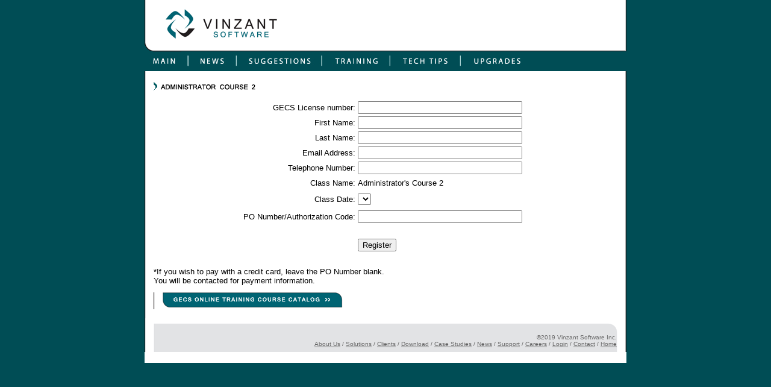

--- FILE ---
content_type: text/html; charset=UTF-8
request_url: https://vinzant.software/Class_Register.php?ClassName=Administrator2
body_size: 3114
content:
<html>


<head>
<meta http-equiv="Content-Type" content="text/html; charset=iso-8859-1">
<LINK REL="SHORTCUT ICON" HREF="http://www.vinzantsoftware.com/images/vi_favricon.ico">
<title>Vinzant Software</title>
<style type="text/css">
<!--
body {
	margin-left: 0px;
	margin-top: 0px;
	margin-right: 0px;
	margin-bottom: 0px;
	background-color: #004D55;
}

-->
</style>
<script language="JavaScript" type="text/JavaScript">
<!--
function MM_preloadImages() { //v3.0
  var d=document; if(d.images){ if(!d.MM_p) d.MM_p=new Array();
    var i,j=d.MM_p.length,a=MM_preloadImages.arguments; for(i=0; i<a.length; i++)
    if (a[i].indexOf("#")!=0){ d.MM_p[j]=new Image; d.MM_p[j++].src=a[i];}}
}

function MM_swapImgRestore() { //v3.0
  var i,x,a=document.MM_sr; for(i=0;a&&i<a.length&&(x=a[i])&&x.oSrc;i++) x.src=x.oSrc;
}

function MM_findObj(n, d) { //v4.01
  var p,i,x;  if(!d) d=document; if((p=n.indexOf("?"))>0&&parent.frames.length) {
    d=parent.frames[n.substring(p+1)].document; n=n.substring(0,p);}
  if(!(x=d[n])&&d.all) x=d.all[n]; for (i=0;!x&&i<d.forms.length;i++) x=d.forms[i][n];
  for(i=0;!x&&d.layers&&i<d.layers.length;i++) x=MM_findObj(n,d.layers[i].document);
  if(!x && d.getElementById) x=d.getElementById(n); return x;
}

function MM_swapImage() { //v3.0
  var i,j=0,x,a=MM_swapImage.arguments; document.MM_sr=new Array; for(i=0;i<(a.length-2);i+=3)
   if ((x=MM_findObj(a[i]))!=null){document.MM_sr[j++]=x; if(!x.oSrc) x.oSrc=x.src; x.src=a[i+2];}
}

function MM_validateForm() { //v4.0
  var i,p,q,nm,test,num,min,max,errors='',args=MM_validateForm.arguments;
  for (i=0; i<(args.length-2); i+=3) { test=args[i+2]; val=MM_findObj(args[i]);
    if (val) { nm=val.name; if ((val=val.value)!="") {
      if (test.indexOf('isEmail')!=-1) { p=val.indexOf('@');
        if (p<1 || p==(val.length-1)) errors+='- '+nm+' must contain an e-mail address.\n';
      } else if (test!='R') {
        if (isNaN(val)) errors+='- '+nm+' must contain a number.\n';
        if (test.indexOf('inRange') != -1) { p=test.indexOf(':');
          min=test.substring(8,p); max=test.substring(p+1);
          if (val<min || max<val) errors+='- '+nm+' must contain a number between '+min+' and '+max+'.\n';
    } } } else if (test.charAt(0) == 'R') errors += '- '+nm+' is required.\n'; }
  } if (errors) alert('The following error(s) occurred:\n'+errors);
  document.MM_returnValue = (errors == '');
}
//-->
</script>
<link href="styles.css" rel="stylesheet" type="text/css">
</head>
<body onLoad="MM_preloadImages('SupportVinzantSoftware/publish/images/home/bar-m-1main.jpg','SupportVinzantSoftware/publish/images/home/bar-m-2message.jpg','SupportVinzantSoftware/publish/images/home/bar-m-3news.jpg','SupportVinzantSoftware/publish/images/home/bar-m-4suggest.jpg','SupportVinzantSoftware/publish/images/home/bar-m-5training.jpg','SupportVinzantSoftware/publish/images/home/bar-m-6techTips.jpg','SupportVinzantSoftware/publish/images/home/bar-m-7upgrades.jpg')">
<table width="800" border="0" align="center" cellpadding="0" cellspacing="0" background="SupportVinzantSoftware/publish/images/interior/background_body.gif">
  <tr>
    <td><img src="SupportVinzantSoftware/publish/images/home/bkPg-logo.gif" width="800" height="86"></td>
  </tr>
  <tr>
    <td><table width="800" border="0" cellpadding="0" cellspacing="0" bgcolor="#004D55">
      <tr>
        <td width="73"><a href="SupportVinzantSoftware/publish/index.php" onMouseOut="MM_swapImgRestore()" onMouseOver="MM_swapImage('Main','','SupportVinzantSoftware/publish/images/home/bar-m-1main.jpg',1)"><img src="SupportVinzantSoftware/publish/images/home/bar-1main.jpg" alt="Main" name="Main" width="73" height="32" border="0"></a></td>
<!--        <td width="165"><a href="http://www.vinzantsoftware.com/forum/default.php?CAT_ID=2" target="_blank" onMouseOver="MM_swapImage('MessageBoard','','SupportVinzantSoftware/publish/images/home/bar-m-2message.jpg',1)" onMouseOut="MM_swapImgRestore()"><img src="SupportVinzantSoftware/publish/images/home/bar-2message.jpg" alt="Message Board" name="MessageBoard" width="165" height="32" border="0"></a></td>
-->
        <td width="81"><a href="SupportVinzantSoftware/publish/snews.php" onMouseOut="MM_swapImgRestore()" onMouseOver="MM_swapImage('News','','SupportVinzantSoftware/publish/images/home/bar-m-3news.jpg',1)"><img src="SupportVinzantSoftware/publish/images/home/bar-3news.jpg" alt="News" name="News" width="80" height="32" border="0"></a><a href="smessageboard.php" target="_blank" onMouseOver="MM_swapImage('MessageBoard','','SupportVinzantSoftware/publish/images/home/bar-m-2message.jpg',1)" onMouseOut="MM_swapImgRestore()"></a></td>
        <td width="142"><a href="SupportVinzantSoftware/publish/ssuggestions.php" onMouseOut="MM_swapImgRestore()" onMouseOver="MM_swapImage('Suggestions','','SupportVinzantSoftware/publish/images/home/bar-m-4suggest.jpg',1)"><img src="SupportVinzantSoftware/publish/images/home/bar-4suggest.jpg" alt="Suggestions" name="Suggestions" width="141" height="32" border="0"></a><a href="SupportVinzantSoftware/publish/snews.php" onMouseOut="MM_swapImgRestore()" onMouseOver="MM_swapImage('News','','SupportVinzantSoftware/publish/images/home/bar-m-3news.jpg',1)"></a></td>
        <td width="114"><a href="SupportVinzantSoftware/publish/straining.php" onMouseOut="MM_swapImgRestore()" onMouseOver="MM_swapImage('Training','','SupportVinzantSoftware/publish/images/home/bar-m-5training.jpg',1)"><img src="SupportVinzantSoftware/publish/images/home/bar-5training.jpg" alt="Training" name="Training" width="112" height="32" border="0"></a><a href="SupportVinzantSoftware/publish/ssuggestions.php" onMouseOut="MM_swapImgRestore()" onMouseOver="MM_swapImage('Suggestions','','SupportVinzantSoftware/publish/images/home/bar-m-4suggest.jpg',1)"></a></td>
        <td width="119"><a href="SupportVinzantSoftware/publish/stechtips.php" onMouseOut="MM_swapImgRestore()" onMouseOver="MM_swapImage('TechTips','','SupportVinzantSoftware/publish/images/home/bar-m-6techTips.jpg',1)"><img src="SupportVinzantSoftware/publish/images/home/bar-6techTips.jpg" alt="Tech Tips" name="TechTips" width="115" height="32" border="0"></a><a href="SupportVinzantSoftware/publish/straining.php" onMouseOut="MM_swapImgRestore()" onMouseOver="MM_swapImage('Training','','SupportVinzantSoftware/publish/images/home/bar-m-5training.jpg',1)"></a></td>
        <td width="112"><a href="SupportVinzantSoftware/publish/supgrades.php" onMouseOut="MM_swapImgRestore()" onMouseOver="MM_swapImage('Upgrades','','SupportVinzantSoftware/publish/images/home/bar-m-7upgrades.jpg',1)"><img src="SupportVinzantSoftware/publish/images/home/bar-7upgrades.jpg" alt="Upgrades" name="Upgrades" width="111" height="32" border="0"></a><a href="SupportVinzantSoftware/publish/stechtips.php" onMouseOut="MM_swapImgRestore()" onMouseOver="MM_swapImage('TechTips','','SupportVinzantSoftware/publish/images/home/bar-m-6techTips.jpg',1)"></a></td>
        <td width="159"><a href="SupportVinzantSoftware/publish/supgrades.php" onMouseOut="MM_swapImgRestore()" onMouseOver="MM_swapImage('Upgrades','','SupportVinzantSoftware/publish/images/home/bar-m-7upgrades.jpg',1)"></a></td>
      </tr>
    </table>
            <table width="800" border="0" cellpadding="15" cellspacing="0" background="images/interior/background_body.gif">
              <tr> 
                <td align="left" valign="top" background="images/interior/background_body.gif" class="hometext">
                  <p>
											<img src="images/administrators_course2.gif" width="396" height="21"></p>
										<form method="POST" action="ClassConfirmation.php" name="form1" onSubmit="MM_validateForm('Licenseno','','R','StudentFirst','','R','StudentLast','','R','StudentEmail','','RisEmail');return document.MM_returnValue">
                    <table align="center" width="515">
                      <tr valign="baseline"> 
                        <td nowrap align="right"><font size="-1">GECS License 
                          number:</font></td>
                        <td> 
                          <input type="text" name="Licenseno" value="" size="32">                        </td>
                      </tr>
                      <tr valign="baseline"> 
                        <td nowrap align="right"><font size="-1">First Name:</font></td>
                        <td> 
                          <input type="text" name="StudentFirst" value="" size="32">                        </td>
                      </tr>
                      <tr valign="baseline"> 
                        <td nowrap align="right"><font size="-1">Last Name:</font></td>
                        <td> 
                          <input type="text" name="StudentLast" value="" size="32">                        </td>
                      </tr>
                      <tr valign="baseline"> 
                        <td nowrap align="right"><font size="-1">Email Address:</font></td>
                        <td> 
                          <input type="text" name="StudentEmail" value="" size="32">                        </td>
                      </tr>
                      <tr valign="baseline">
                        <td nowrap align="right" height="23"><font size="-1">Telephone Number: </font></td>
                        <td height="23"><input name="StudentPhone" type="text" size="32"></td>
                      </tr>
                      <tr valign="baseline"> 
                        <td nowrap align="right" height="23"><font size="-1">Class 
                          Name:</font></td>
                        <td height="23"> <font face="Arial, Helvetica, sans-serif" size="-1"> 
															<input type="hidden" name="ClassName" value="Administrator's Course 2" size="32">	
                      			</font> <font size="-1">Administrator's Course 2</font></td>	
							                          
                      </tr>
                      <tr valign="baseline"> 
                        <td nowrap align="right" height="24"><font size="-1">Class 
                          Date:</font></td>
                        <td height="24"> 
                          <select name="DateTaken">
                          </select>                        </td>
                      </tr>
                      <tr valign="baseline"> 
                        <td nowrap align="right" height="19"><font size="-1">PO 
                          Number/Authorization Code:</font></td>
                        <td height="19"> 
                          <input type="text" name="PONumber" value="" size="32">                        </td>
                      </tr>
                      <tr valign="baseline"> 
                        <td nowrap align="right">&nbsp;</td>
                        <td> 
                          <input type="hidden" name="DateLastUpdated" value="" size="32">                        </td>
                      </tr>
                      <tr valign="baseline"> 
                        <td nowrap align="right">&nbsp;</td>
                        <td> 
                          <input type="submit" value="Register">                        </td>
                      </tr>
                    </table>
                    <p> 
                      <input type="hidden" name="MM_insert" value="true">
                      <script language="JavaScript">
now = new Date();
//document.write("Today is: " + now.toLocaleString());
//document.write("Today is: " + (now.getMonth()+1) + "/" + now.getDate() +"/" + now.getFullYear());

document.form2.DateLastUpdated.value = (now.getMonth()+1) + "/" + now.getDate() +"/" + now.getFullYear();
</script>
                      <br>
                      <font face="Arial, Helvetica, sans-serif" size="-1">*If 
                      you wish to pay with a credit card, leave the PO Number 
                      blank.<br>
                      You will be contacted for payment information.</font><br>
                    </p>
                  </form>
                  <p><a href="CourseCatalog.php" onMouseOut="MM_swapImgRestore()" onMouseOver="MM_swapImage('Image28','','images/interior/course_catalog_on.gif',1)"><img src="images/interior/course_catalog.gif" name="Image28" width="325" height="29" border="0"></a></p>
                </td>
              </tr>
            </table>
            <table width="800" height="56" border="0" align="center" cellpadding="0" cellspacing="0">
              <tr> 
                <td align="center" valign="middle" background="images/interior/background_bottom_nav.gif" class="copyright"> 
                  <table width="768" border="0" cellspacing="0" cellpadding="0">
                  <tr>
                    <td width="768" align="right">&nbsp;</td>
                  </tr>
                  <tr>
                    <td align="right" class="copyright">&copy;2019 Vinzant Software Inc.<br>
                      <a href="about.php" class="copyrightlink">About Us</a> / <a href="Solutions.php" class="copyrightlink">Solutions</a> / <a href="clients.php" class="copyrightlink">Clients</a> / <a href="download.php" class="copyrightlink">Download</a> / <a href="case_studies.php" class="copyrightlink">Case Studies</a> / <a href="News.php" class="copyrightlink">News</a> / <a href="support.php" class="copyrightlink">Support</a> / <a href="careers.php" class="copyrightlink">Careers</a> / <a href=" SupportVinzantSoftware/publish/slogin.php" class="copyrightlink">Login</a> / <a href="Contact.php" class="copyrightlink">Contact</a> / <a href="index.php" class="copyrightlink">Home</a></td>
                  </tr>
                </table>
                </td>
              </tr>
            </table>
          </td>
        </tr>
        <tr>
          <td align="left" valign="top" bgcolor="#FFFFFF">&nbsp;</td>
        </tr>
      </table>
    </td>
    <td width="19%">&nbsp;</td>
  </tr>
</table>
<map name="Map"> 
  <area shape="rect" coords="27,10,234,71" href="index.php">
</map>
</body>
</html>



--- FILE ---
content_type: text/css
request_url: https://vinzant.software/styles.css
body_size: 437
content:
.copyright {
	font-family: Verdana, Arial, Helvetica, sans-serif;
	font-size: 10px;
	font-style: normal;
	line-height: normal;
	font-weight: normal;
	font-variant: normal;
	color: #666666;
}
a.copyrightlink:link {
	font-family: Verdana, Arial, Helvetica, sans-serif;
	font-size: 10px;
	font-style: normal;
	line-height: normal;
	font-weight: normal;
	color: #666666;
	text-decoration: underline;
}
a.copyrightlink:visited {
	font-family: Verdana, Arial, Helvetica, sans-serif;
	font-size: 10px;
	font-style: normal;
	line-height: normal;
	font-weight: normal;
	font-variant: normal;
	color: #666666;
	text-decoration: underline;
}
a.copyrightlink:hover {
	font-family: Verdana, Arial, Helvetica, sans-serif;
	font-size: 10px;
	font-style: normal;
	line-height: normal;
	font-weight: normal;
	font-variant: normal;
	color: #000000;
	text-decoration: underline;
}
.hometext {
	font-family: Verdana, Arial, Helvetica, sans-serif;
	font-size: 11px;
	font-style: normal;
	line-height: normal;
	font-weight: normal;
	font-variant: normal;
	color: #000000;
}
a.boldgreenlink:link {
	font-family: Verdana, Arial, Helvetica, sans-serif;
	font-size: 11px;
	font-style: normal;
	line-height: normal;
	font-weight: bolder;
	font-variant: normal;
	color: #000000;
	text-decoration: none;
}
a.boldgreenlink:visited {
	font-family: Verdana, Arial, Helvetica, sans-serif;
	font-size: 11px;
	font-style: normal;
	line-height: normal;
	font-weight: bolder;
	font-variant: normal;
	color: #000000;
	text-decoration: none;
}
a.boldgreenlink:hover {
	font-family: Verdana, Arial, Helvetica, sans-serif;
	font-size: 11px;
	font-style: normal;
	line-height: normal;
	font-weight: bolder;
	font-variant: normal;
	color: #2088AD;
	text-decoration: none;
}
.buttonSmall {
	font-family: Arial, Helvetica, sans-serif;
	font-size: 11px;
	font-style: normal;
	font-weight: bold;
	color: #FFFFFF;
	border: 1px solid #000000;
	background-color: #004D55;
}
.textfield120 {
	font-family: Arial, Helvetica, sans-serif;
	font-size: 11px;
	background-color: #CCCCCC;
	border: 1px solid #000000;
	width: 120px;
	background-repeat: no-repeat;
	text-indent: 5px;
}

a.smalllink:link {
	font-family: Arial, Helvetica, sans-serif;
	font-size: 9px;
	font-style: normal;
	line-height: normal;
	font-weight: normal;
	font-variant: normal;
	color: #666666;
	text-decoration: underline;
}
a.smalllink:visited {
	font-family: Arial, Helvetica, sans-serif;
	font-size: 9px;
	font-style: normal;
	line-height: normal;
	font-weight: normal;
	font-variant: normal;
	color: #666666;
	text-decoration: underline;
}
a.smalllink:hover {
	font-family: Arial, Helvetica, sans-serif;
	font-size: 9px;
	font-style: normal;
	line-height: normal;
	font-weight: normal;
	font-variant: normal;
	color: #000000;
	text-decoration: underline;
}
.interiortext {

	font-family: Verdana, Arial, Helvetica, sans-serif;
	font-size: 11px;
	font-style: normal;
	line-height: 17px;
	font-weight: normal;
	font-variant: normal;
	color: #000000;
}
a:link {
	font-family: Verdana, Arial, Helvetica, sans-serif;
	font-size: 11px;
	font-style: normal;
	line-height: normal;
	font-weight: normal;
	font-variant: normal;
	color: #000000;
	text-decoration: underline;
}
a:visited {
	font-family: Verdana, Arial, Helvetica, sans-serif;
	font-size: 11px;
	font-style: normal;
	line-height: normal;
	font-weight: normal;
	font-variant: normal;
	color: #000000;
	text-decoration: underline;
}
a:hover {
	font-family: Verdana, Arial, Helvetica, sans-serif;
	font-size: 11px;
	font-style: normal;
	line-height: normal;
	font-weight: normal;
	font-variant: normal;
	color: #2088AD;
	text-decoration: underline;
}
